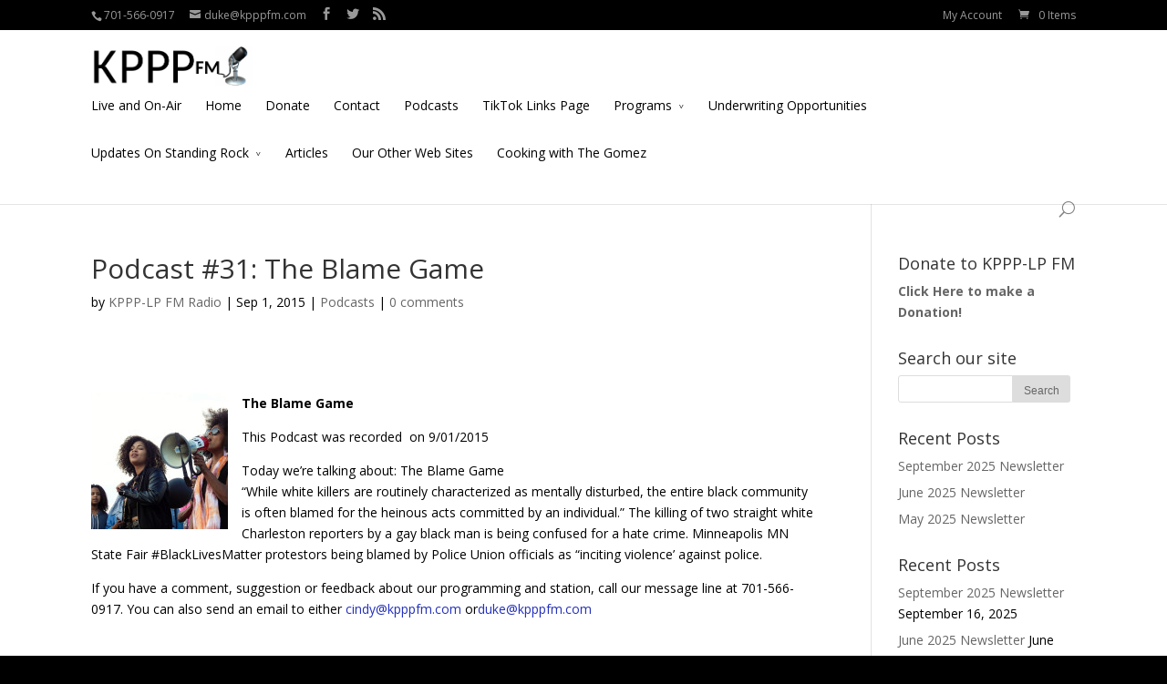

--- FILE ---
content_type: text/html; charset=utf-8
request_url: https://www.google.com/recaptcha/api2/aframe
body_size: 269
content:
<!DOCTYPE HTML><html><head><meta http-equiv="content-type" content="text/html; charset=UTF-8"></head><body><script nonce="r2FVoVVifXpS0Y3XI4AHZQ">/** Anti-fraud and anti-abuse applications only. See google.com/recaptcha */ try{var clients={'sodar':'https://pagead2.googlesyndication.com/pagead/sodar?'};window.addEventListener("message",function(a){try{if(a.source===window.parent){var b=JSON.parse(a.data);var c=clients[b['id']];if(c){var d=document.createElement('img');d.src=c+b['params']+'&rc='+(localStorage.getItem("rc::a")?sessionStorage.getItem("rc::b"):"");window.document.body.appendChild(d);sessionStorage.setItem("rc::e",parseInt(sessionStorage.getItem("rc::e")||0)+1);localStorage.setItem("rc::h",'1769857157875');}}}catch(b){}});window.parent.postMessage("_grecaptcha_ready", "*");}catch(b){}</script></body></html>